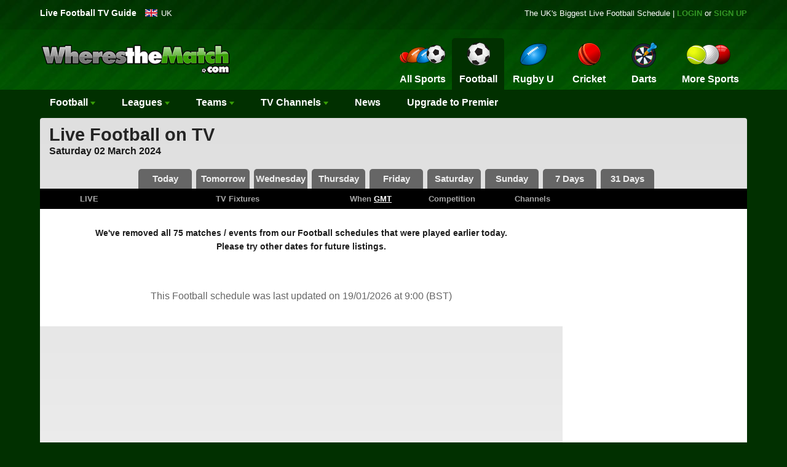

--- FILE ---
content_type: text/html
request_url: https://www.wheresthematch.com/live-football-on-tv/?showdatestart=20240302
body_size: 10509
content:
<!DOCTYPE html><html lang="en"><head><meta charset="UTF-8"><title>Football on TV - Live Football on TV Listings UK | 02 March 2024</title><meta name="description" content="Football on TV Guide: 02 March 2024 - Dates, Times and TV Channels for upcoming Football fixtures on TV." /><meta name="robots" content="NOINDEX"><link href="https://www.wheresthematch.com/favicon.ico" rel="shortcut icon" /><link href="https://www.wheresthematch.com/css/min/wtm2021.8.min.css" rel="stylesheet" /><meta name="robots" content="NOINDEX" /><meta name="theme-color" content="#017c03" /><meta name="apple-itunes-app" content="app-id=733712320" /><meta name="viewport" content="width=device-width, initial-scale=1" /><link rel="preconnect" href="https://cmp.inmobi.com"><link rel="preconnect" href="https://api.cmp.inmobi.com"><link rel="preconnect" href="widgets.snack-projects.co.uk"><link rel="preconnect" href="//scripts.snack-media.com"><link rel="preconnect" href="cdn-header-bidding.snack-media.com"><link rel="dns-prefetch" href="//securepubads.g.doubleclick.net"><link rel="dns-prefetch" href="//tagan.adlightning.com/valnet-snackmedia/"><link rel="dns-prefetch" href="//www.googletagmanager.com"><link rel="dns-prefetch" href="//www.google-analytics.com">
<script fetchpriority="high" src="https://www.wheresthematch.com/js/min/lazysizes.min.js" async></script><link rel="apple-touch-icon" href="https://www.wheresthematch.com/apple-touch-icon.png" />
<!-- Google Tag Manager -->
<script>(function(w,d,s,l,i){w[l]=w[l]||[];w[l].push({'gtm.start':
new Date().getTime(),event:'gtm.js'});var f=d.getElementsByTagName(s)[0],
j=d.createElement(s),dl=l!='dataLayer'?'&l='+l:'';j.async=true;j.src=
'https://www.googletagmanager.com/gtm.js?id='+i+dl;f.parentNode.insertBefore(j,f);
})(window,document,'script','dataLayer','GTM-P9655RM5');</script>
<!-- End Google Tag Manager --> 
<script src="https://geohb.b-cdn.net/inteintiq/IIQUniversalID.js" ></script>    
<script src='https://widgets.snack-projects.co.uk/gdpr/snack-cmp_v3.min.js' id='snack-cmp'></script>
<script>
    window.dataLayer = window.dataLayer || [];

    function gtag() {
        dataLayer.push(arguments);
    }
    gtag('consent', 'default', {
        'ad_storage': 'denied',
        'ad_user_data': 'denied',
        'ad_personalization': 'denied',
        'analytics_storage': 'denied',
        'region': ['AT', 'BE', 'BG', 'HR', 'CY', 'CZ', 'DK', 'EE', 'FI', 'FR', 'DE', 'GR', 'HU', 'IS', 'IE', 'IT', 'LV', 'LI', 'LT', 'LU', 'MT', 'NL', 'NO', 'PL', 'PT', 'RO', 'SK', 'SI', 'ES', 'SE', 'GB'],
        'wait_for_update': 1500
    });
    gtag('consent', 'default', {
        'ad_storage': 'granted',
        'ad_user_data': 'granted',
        'ad_personalization': 'granted',
        'analytics_storage': 'granted',
        'wait_for_update': 1500
    });
</script></head><body><!-- Google Tag Manager (noscript) -->
<noscript><iframe src="https://www.googletagmanager.com/ns.html?id=GTM-P9655RM5" height="0" width="0" style="display:none;visibility:hidden"></iframe></noscript><div id="container"><div id="sideNav" class="sidenav" style="z-index:2147483647"></div><header><div id="premier-wrapper"><div id="topcontainer">
<div id="popular-guides"> <em>Live Football  TV Guide</em> </div><div class="dropdown"> <span class="england"><a style="color: #fff" title="Live Football on TV Schedules" href="https://www.wheresthematch.com/live-football-on-tv/">UK</a></span> </div>
     <div id="signin">The UK's Biggest <a style="color:#fff; font-weight:normal" href="https://www.wheresthematch.com/live-football-on-tv/">Live Football</a> Schedule | <a rel="nofollow" href="https://www.wheresthematch.com/tv/login.asp">LOGIN</a> or <a rel="nofollow" href="https://www.wheresthematch.com/tv/choose-membership-plan.asp">SIGN UP</a></div>
       <div class="clearfix"></div><div id="mobile-header"><a title="Choose your Sport" id="responsive-menu-button" onclick="openNav(); return false;" href="#mySidenav">&equiv; MENU</a></div><div class="new-logo"> <a href="https://www.wheresthematch.com/" title="WherestheMatch.com"><img title="WherestheMatch.com" src="https://www.wheresthematch.com/images/wtm-menu-logo.png" fetchpriority="high" alt="Wheres the Match logo"/> </a> </div>
 <div id="navigation"> <nav class="nav"> <ul> <a href="javascript:void(0)" class="closebtn" onclick="openNav()">&times;</a>
 <li class="nav-login blackbg"><a title="Login to My Account" href="https://www.wheresthematch.com/tv/myaccount.asp">Sign In</a></li><li class="nav-register blackbg"><a title="Premier" href="https://www.wheresthematch.com/tv/upgrade-to-premier.asp?mobile-menu">Upgrade to Premier</a></li>    <li class="nav-home"><a title="Sport on TV Guide" href="https://www.wheresthematch.com/">Home</a></li><li class="nav-allsports "><a title="Sport on TV" href="https://www.wheresthematch.com/"> <img src="https://www.wheresthematch.com/images/nav4-all-sport-on-tv-off.png" alt="All Sports icon" fetchpriority="high" /><em>All Sports</em></a></li><li class="nav-football selected"><a title="Football on TV" href="https://www.wheresthematch.com/live-football-on-tv/"> <img src="https://www.wheresthematch.com/images/nav4-football-on-tv-off.png" fetchpriority="high" alt="Football icon" /><em>Football</em></a></li><li class="nav-runion "><a title="Rugby on TV" href="https://www.wheresthematch.com/live-rugby-union-on-tv/"> <img src="https://www.wheresthematch.com/images/nav4-rugby-union-on-tv-off.png" alt="Rugby icon" fetchpriority="high" /><em>Rugby U</em></a></li><li class="nav-cricket "><a title="Cricket on TV" href="https://www.wheresthematch.com/live-cricket-on-tv/"> <img src="https://www.wheresthematch.com/images/nav4-cricket-on-tv-off.png" alt="Cricket icon" fetchpriority="high" /><em>Cricket</em></a></li><li class="nav-darts "><a title="Live Darts on TV" href="https://www.wheresthematch.com/live-darts-on-tv/"> <img src="https://www.wheresthematch.com/images/nav4-darts-on-tv-off.png" alt="Darts icon" fetchpriority="high" /><em>Darts</em></a></li><li class="nav-moresports " style="position: relative"><a title="More Sports icon" href="#"> <img src="https://www.wheresthematch.com/images/nav4-more-sports-on-tv-off.png" alt="More Sports Schedules" fetchpriority="high" /><em>More Sports</em></a> <ul class="dropdown"> <li><a class="extra-tennis" title="Live Tennis on TV" href="https://www.wheresthematch.com/live-tennis-on-tv/">Tennis</a></li><li><a class="extra-f1" title="Live F1 on TV" href="https://www.wheresthematch.com/live-formula-one-on-tv/">Formula 1</a></li><li><a class="extra-rleague" title="Live RL on TV" href="https://www.wheresthematch.com/live-rugby-league-on-tv/">Rugby L</a></li><li><a class="extra-golf" title="Live Golf on TV" href="https://www.wheresthematch.com/live-golf-on-tv/">Golf</a></li>
<li><a class="extra-motogp" title="Live MotoGP on TV" href="https://www.wheresthematch.com/live-motogp-on-tv/">MotoGP</a></li><li><a class="extra-boxing" title="Live Boxing on TV" href="https://www.wheresthematch.com/live-boxing-on-tv/">Boxing</a></li><li><a class="extra-snooker" title="Live Snooker on TV" href="https://www.wheresthematch.com/live-snooker-on-tv/">Snooker</a></li><li><a class="extra-cycling" title="Live Cycling on TV" href="https://www.wheresthematch.com/live-cycling-on-tv/">Cycling</a></li><li><a class="extra-motorsport" title="Live Motorsport on TV" href="https://www.wheresthematch.com/live-motorsport-on-tv/">Motorsport</a></li><li><a class="extra-nfl" title="Live NFL on TV" href="https://www.wheresthematch.com/nfl-on-tv/">NFL</a></li><li><a class="extra-basketball" title="Live Basketball on TV" href="https://www.wheresthematch.com/live-basketball-on-tv/">Basketball</a></li><li><a class="extra-baseball" title="Live Baseball on TV" href="https://www.wheresthematch.com/live-baseball-on-tv/">Baseball</a></li><li><a class="extra-icehockey" title="Live Ice Hockey on TV" href="https://www.wheresthematch.com/live-ice-hockey-on-tv/">Ice Hockey</a></li><li><a class="extra-pool" title="Live Pool on TV" href="https://www.wheresthematch.com/live-pool-on-tv/">Pool</a></li><li><a class="extra-athletics" title="Live Athletics on TV" href="https://www.wheresthematch.com/live-athletics-on-tv/">Athletics</a></li><li><a class="extra-badminton" title="Live Badminton on TV" href="https://www.wheresthematch.com/live-badminton-on-tv/">Badminton</a></li><li><a class="extra-speedway" title="Live Speedway on TV" href="https://www.wheresthematch.com/live-speedway-on-tv/">Speedway</a></li><li><a class="extra-bowling" title="Live Bowls on TV" href="https://www.wheresthematch.com/live-bowls-on-tv/">Bowls</a></li><li><a class="extra-horse-racing" title="Live Racing on TV" href="https://www.wheresthematch.com/live-horse-racing-on-tv/">Horse Racing</a></li><li><a class="extra-swimming" title="Live Swimming on TV" href="https://www.wheresthematch.com/live-swimming-on-tv/">Swimming</a></li><li><a class="extra-squash" title="Live Squash on TV" href="https://www.wheresthematch.com/live-squash-on-tv/">Squash</a></li><li><a class="extra-wwe" title="Live WWE on TV" href="https://www.wheresthematch.com/live-wwe-on-tv/">WWE</a></li><li><a class="extra-ufc" title="Live UFC on TV" href="https://www.wheresthematch.com/live-ufc-on-tv/">UFC</a></li><li><a class="extra-winter-sports" title="Live Winter Sports on TV" href="https://www.wheresthematch.com/live-winter-sports-on-tv/">Winter Sports</a></li><li><a class="extra-gymnastics" title="Live Gymnastics on TV" href="https://www.wheresthematch.com/live-gymnastics-on-tv/">Gymnastics</a></li><li><a class="extra-table-tennis" title="Live Table Tennis on TV" href="https://www.wheresthematch.com/live-table-tennis-on-tv/">Table Tennis</a></li><li><a class="extra-netball" title="Live Netball on TV" href="https://www.wheresthematch.com/live-netball-on-tv/">Netball</a></li><li><a class="extra-aussie-rules" title="Live Aussie Rules on TV" href="https://www.wheresthematch.com/live-aussie-rules-football-on-tv/">Aussie Rules</a></li><li><a class="extra-gaa" title="Live GAA on TV" href="https://www.wheresthematch.com/live-gaa-on-tv/">GAA</a></li></ul></li><li class="nav-findmyteam"><a title="Find my Team" href="https://www.wheresthematch.com/tv/browse-teams.asp">Find My Team</a></li><li class="nav-sitemap"><a title="View all TV Schedules" href="https://www.wheresthematch.com/sitemap/">Site Map</a></li></ul> </nav> </div>     
 </div></div></header><div class="clearfix"></div><nav> <div id="sub-nav"><ul id="main" onclick="" class="zetta-menu zm-response-simple zm-full-width zm-effect-fade">
<li class="zm-content-full zm-grid"  style="padding-left:4px"><a href="https://www.wheresthematch.com/live-football-on-tv/">Football <img src="https://www.wheresthematch.com/images/arw.svg" width="8" height="8" alt="down arrow"/></a>
  <div>
    <div class="zm-row">
      <div class="zm-col c-2x">
        <div class="zm-grid-wrapper">
          <center>
            <p><a href="https://www.wheresthematch.com/">A-Z Sports</a></p>
          </center>
          <ul>
           <li><a href="https://www.wheresthematch.com/">All Sports</a></li>            
           <li><a href="https://www.wheresthematch.com/live-american-football-on-tv/">American Football</a></li>
            <li><a href="https://www.wheresthematch.com/live-athletics-on-tv/">Athletics</a></li>
            <li><a href="https://www.wheresthematch.com/live-aussie-rules-football-on-tv/">Aussie Rules</a></li>
            <li><a href="https://www.wheresthematch.com/live-badminton-on-tv/">Badminton</a></li>
            <li><a href="https://www.wheresthematch.com/live-baseball-on-tv/">Baseball</a></li>
        </ul>
        </div>
      </div>
      <div class="zm-col c-2x">
        <div class="zm-grid-wrapper">
          <ul>
            <li><a href="https://www.wheresthematch.com/live-basketball-on-tv/">Basketball</a></li>
            <li><a href="https://www.wheresthematch.com/live-boxing-on-tv/">Boxing</a></li>
            <li><a href="https://www.wheresthematch.com/live-bowls-on-tv/">Bowls</a></li>
            <li><a href="https://www.wheresthematch.com/live-cricket-on-tv/">Cricket</a></li>
            <li><a href="https://www.wheresthematch.com/live-cycling-on-tv/">Cycling</a></li>
            <li><a href="https://www.wheresthematch.com/live-darts-on-tv/">Darts</a></li>
            <li><a href="https://www.wheresthematch.com/live-football-on-tv/">Football</a></li>
            </ul>
        </div>
      </div>
      <div class="zm-col c-2x">
        <div class="zm-grid-wrapper">
          <ul>
            <li><a href="https://www.wheresthematch.com/live-formula-one-on-tv/">Formula 1</a></li>
            <li><a href="https://www.wheresthematch.com/live-gaa-on-tv/">GAA</a></li>
            <li><a href="https://www.wheresthematch.com/live-golf-on-tv/">Golf</a></li>
            <li><a href="https://www.wheresthematch.com/live-gymnastics-on-tv/">Gymnastics</a></li>
            <li><a href="https://www.wheresthematch.com/live-horse-racing-on-tv/"> Racing</a></li>
            <li><a href="https://www.wheresthematch.com/live-ice-hockey-on-tv/">Ice Hockey</a></li>
            <li><a href="https://www.wheresthematch.com/live-motorsport-on-tv/">Motorsport</a></li>
            </ul>
        </div>
      </div>
      <div class="zm-col c-2x">
        <div class="zm-grid-wrapper">
          <ul>
            <li><a href="https://www.wheresthematch.com/live-motogp-on-tv/">MotoGP</a></li>  
            <li><a href="https://www.wheresthematch.com/live-netball-on-tv/">Netball</a></li>
            <li><a href="https://www.wheresthematch.com/live-pool-on-tv/">Pool</a></li>
            <li><a href="https://www.wheresthematch.com/live-rugby-league-on-tv/">Rugby League</a></li>
            <li><a href="https://www.wheresthematch.com/live-rugby-union-on-tv/">Rugby Union</a></li>
            <li><a href="https://www.wheresthematch.com/live-snooker-on-tv/">Snooker</a></li>
            <li><a href="https://www.wheresthematch.com/live-squash-on-tv/">Squash</a></li>
           </ul>
        </div>
      </div>
      <div class="zm-col c-2x">
        <div class="zm-grid-wrapper">
          <ul>
            <li><a href="https://www.wheresthematch.com/live-swimming-on-tv/">Swimming</a></li>  
            <li><a href="https://www.wheresthematch.com/live-speedway-on-tv/">Speedway</a></li>
            <li><a href="https://www.wheresthematch.com/live-table-tennis-on-tv/">Table Tennis</a></li>
            <li><a href="https://www.wheresthematch.com/live-tennis-on-tv/">Tennis</a></li>
            <li><a href="https://www.wheresthematch.com/live-ufc-on-tv/">UFC / MMA</a></li>
            <li><a href="https://www.wheresthematch.com/live-winter-sports-on-tv/">Winter Sports</a></li>
            <li><a href="https://www.wheresthematch.com/live-wwe-on-tv/">WWE</a></li>
          </ul>
        </div>
      </div>
    </div>
  </div>
</li>

<li class="zm-content-full"><a>Leagues <img src="https://www.wheresthematch.com/images/arw.svg" width="8" height="8" alt="down arrow"/></a> <div> <div class="zm-row"> <div class="zm-col c-3"> <div class="zm-grid-wrapper"> <center> <p><a href="https://www.wheresthematch.com/british-football-on-tv/">British Football</a></p></center> <ul>
            <li><a title="Live English Football on TV" href="https://www.wheresthematch.com/live-english-football-on-tv/">English Football</a></li> <li><a title="Premier League on TV" href="https://www.wheresthematch.com/epl-fixtures-on-tv/">Premier League</a></li>
<li><a title="Championship on TV" href="https://www.wheresthematch.com/live-championship-football-on-tv/">Championship</a></li><li><a title="Scottish Premiership on TV" href="https://www.wheresthematch.com/live-scottish-premier-league-football-on-tv/">Scottish Premiership</a></li>
 <li><a title="League One on TV" href="https://www.wheresthematch.com/live-league-one-football-on-tv/">League One</a></li>
 <li><a title="League Two on TV" href="https://www.wheresthematch.com/live-league-two-football-on-tv/">League Two</a></li>
 <li><a title="FA Cup on TV" href="https://www.wheresthematch.com/live-fa-cup-football-on-tv/">FA Cup</a></li>
 <li><a title="EFL Cup on TV" href="https://www.wheresthematch.com/carabao-cup-on-tv/">Carabao Cup</a></li><li><a title="National League on TV" href="https://www.wheresthematch.com/live-national-league-football-on-tv/">National League</a></li><li><a title="EFL Trophy on TV" href="https://www.wheresthematch.com/efl-trophy-on-tv/">EFL Trophy</a></li>
 <li><a title="U21's Premier League on TV" href="https://www.wheresthematch.com/premier-league-2-on-tv/">U21's Premier League</a></li><li><a title="NIFL Premiership on TV" href="https://www.wheresthematch.com/nifl-premiership-tv-schedule/">NIFL Premiership</a></li>
 <li><a title="Welsh Premier League on TV" href="https://www.wheresthematch.com/live-welsh-football-on-tv/">Cymru Premier</a></li><li><a href="https://www.wheresthematch.com/listings-by-competition/">View All Competitions &rarr;</a></li></ul> </div></div><div class="zm-col c-3"> <div class="zm-grid-wrapper"> <center> <p><a href="https://www.wheresthematch.com/live-european-football-on-tv/">European Football</a></p></center> <ul> <li><a title="Champions League on TV" href="https://www.wheresthematch.com/live-champions-league-football-on-tv/">Champions League</a></li>
 <li><a title="Europa League on TV" href="https://www.wheresthematch.com/live-europa-league-football-on-tv/">Europa League</a></li>
 <li><a title="UEFA Conference League on TV" href="https://www.wheresthematch.com/live-europa-conference-league-football-on-tv/">Conference League</a></li><li><a title="La Liga on TV" href="https://www.wheresthematch.com/live-spanish-la-liga-football-on-tv/">La Liga</a></li><li><a title="Serie A on TV" href="https://www.wheresthematch.com/live-italian-serie-a-football-on-tv/">Serie A</a></li><li><a title="Ligue 1 on TV" href="https://www.wheresthematch.com/live-french-ligue-1-football-on-tv/">Ligue 1</a></li><li><a title="Bundesliga League on TV" href="https://www.wheresthematch.com/live-german-bundesliga-football-on-tv/">Bundesliga</a></li><li><a title="Eredivisie on TV" href="https://www.wheresthematch.com/live-dutch-eredivisie-football-on-tv/">Eredivisie</a></li><li><a title="Portuguese Primeira Liga on TV" href="https://www.wheresthematch.com/portuguese-primeira-liga/">Primeira Liga</a></li><li><a title="Belgian Jupiler Pro League on TV" href="https://www.wheresthematch.com/jupiler-pro-league-on-tv/">Belgian Pro League</a></li><li><a title="Copa Del Rey on TV" href="https://www.wheresthematch.com/copa-del-rey-on-tv/">Copa Del Rey</a></li><li><a title="Coppa Italia on TV" href="https://www.wheresthematch.com/coppa-italia-on-tv/">Coppa Italia</a></li><li><a href="https://www.wheresthematch.com/listings-by-competition/">View All Competitions &rarr;</a></li></ul> </div></div><div class="zm-col c-3"> <div class="zm-grid-wrapper"> <center> <p><a href="https://www.wheresthematch.com/live-international-football-on-tv/">International Football</a></p></center> <ul><li><a title="World Cup 2026 Qualifiers on TV" href="https://www.wheresthematch.com/live-world-cup-football-on-tv/">2026 World Cup Qualifiers</a></li>
 <li><a title="U21s European Championships on TV" href="https://www.wheresthematch.com/u21s-european-championships-on-tv/">U21 European Championships</a></li><li><a title="Africa Cup of Nations on TV" href="https://www.wheresthematch.com/african-cup-of-nations-on-tv/">Africa Cup of Nations</a></li> <li><a title="Euro 2028 on TV" href="https://www.wheresthematch.com/euro-2024/">Euro 2024</a></li><li><a title="UEFA Nations League on TV" href="https://www.wheresthematch.com/uefa-nations-league-on-tv/"> Nations League</a></li><li><a title="Copa America on TV" href="https://www.wheresthematch.com/copa-america-on-tv/">Copa America</a></li><li><a href="https://www.wheresthematch.com/listings-by-competition/">View All Competitions &rarr;</a></li></ul><center> <p style="margin-top:30px"><a href="https://www.wheresthematch.com/live-womens-football-on-tv/">Women's Football</a></p></center> <ul> <li><a href="https://www.wheresthematch.com/live-fa-womens-super-league-on-tv/">WSL</a></li>
 <li><a href="https://www.wheresthematch.com/scottish-womens-premier-league-tv-schedule/">SWPL</a></li><li><a href="https://www.wheresthematch.com/uefa-womens-champions-league-on-tv/">Women's Champions League</a></li><li><a href="https://www.wheresthematch.com/listings-by-competition/">View All Competitions &rarr;</a></li></ul> </div></div><div class="zm-col c-3"> <div class="zm-grid-wrapper"> <center> <p>Other Football leagues</p></center> <ul> <li><a title="MLS on TV" href="https://www.wheresthematch.com/live-usa-major-league-soccer-on-tv/">MLS</a><li><a title="Saudi Pro League on TV" href="https://www.wheresthematch.com/saudi-pro-league-on-tv/">Saudi Pro League</a></li> <li><a title="A-League on TV" href="https://www.wheresthematch.com/australian-a-league-football-on-tv/">A-League</a></li><li><a href="https://www.wheresthematch.com/chinese-super-league-on-tv/" title="Chinese Super League on TV">Chinese Super League</a></li><li><a href="https://www.wheresthematch.com/k-league/" title="South Korean K-League on TV">K-League</a></li><li><a href="https://www.wheresthematch.com/brazilian-serie-a/" title="Braziian Serie A on TV">Brazilian Serie A</a></li><li><a href="https://www.wheresthematch.com/listings-by-competition/">View All Competitions &rarr;</a></li></ul> </div></div></div></div></li><li class="zm-content-full"><a>Teams <img src="https://www.wheresthematch.com/images/arw.svg" width="8" height="8" alt="down arrow"/></a> <div> <div class="zm-row"> <div class="zm-col c-3"> <div class="zm-grid-wrapper"> <center> <p><a href="https://www.wheresthematch.com/epl-fixtures-on-tv/">Premier League</a></p></center> <ul> <li><a title="Arsenal on TV" href="https://www.wheresthematch.com/arsenal-on-tv/">Arsenal</a></li><li><a title="Aston Villa on TV" href="https://www.wheresthematch.com/Football/Aston-Villa.asp">Aston Villa</a></li><li><a title="Bournemouth on TV" href="https://www.wheresthematch.com/Football/Bournemouth-AFC.asp">Bournemouth</a></li><li><a title="Brentford on TV" href="https://www.wheresthematch.com/Football/Brentford.asp">Brentford</a></li><li><a title="Brighton on TV" href="https://www.wheresthematch.com/Football/Brighton.asp">Brighton</a></li><li><a title="Burnley on TV" href="https://www.wheresthematch.com/Football/Burnley.asp">Burnley</a></li><li><a title="Chelsea on TV" href="https://www.wheresthematch.com/Football/Chelsea.asp">Chelsea</a></li><li><a title="Palace on TV" href="https://www.wheresthematch.com/Football/Crystal-Palace.asp">Crystal Palace</a></li><li><a title="Everton on TV" href="https://www.wheresthematch.com/Football/Everton.asp">Everton</a></li><li><a title="Fulham on TV" href="https://www.wheresthematch.com/Football/Fulham.asp">Fulham</a></li>
 <li><a title="Leeds United TV" href="https://www.wheresthematch.com/leeds-utd-on-tv/">Leeds Utd</a></li>
 <li><a title="Liverpool on TV" href="https://www.wheresthematch.com/Football/Liverpool.asp">Liverpool</a></li>
 <li><a title="Man City on TV" href="https://www.wheresthematch.com/Football/Manchester-City.asp">Manchester City</a></li>
 <li><a title="Man Utd on TV" href="https://www.wheresthematch.com/Football/Manchester-United.asp">Manchester Utd</a></li>
 <li><a title="Newcastle on TV" href="https://www.wheresthematch.com/Football/Newcastle-United.asp">Newcastle Utd</a></li>
 <li><a title="Nottingham Forest on TV" href="https://www.wheresthematch.com/Football/Nottingham-Forest.asp">Nottingham Forest</a></li>
 <li><a title="Sunderland on TV" href="https://www.wheresthematch.com/Football/Sunderland.asp">Sunderland</a></li>
          <li><a title="Spurs on TV" href="https://www.wheresthematch.com/Football/Tottenham-Hotspur.asp">Tottenham</a></li><li><a title="West Ham on TV" href="https://www.wheresthematch.com/Football/West-Ham-United.asp">West Ham</a></li><li><a title="Wolves on TV" href="https://www.wheresthematch.com/Football/Wolves.asp">Wolves</a></li></ul> </div></div><div class="zm-col c-3"> <div class="zm-grid-wrapper"> <center> <p><a href="https://www.wheresthematch.com/live-championship-football-on-tv/">EFL Championship</a></p></center> <ul>
       <li><a href="https://www.wheresthematch.com/Football/Blackburn-Rovers.asp">Blackburn Rovers</a></li>
       <li><a href="https://www.wheresthematch.com/Football/Bristol-City.asp">Bristol City</a></li>
       <li><a href="https://www.wheresthematch.com/Football/Cardiff-City.asp">Cardiff City</a></li><li><a href="https://www.wheresthematch.com/Football/Coventry-City.asp">Coventry City</a></li><li><a href="https://www.wheresthematch.com/Football/Derby-County.asp">Derby County</a></li><li><a href="https://www.wheresthematch.com/Football/Hull-City.asp">Hull City</a></li><li><a href="https://www.wheresthematch.com/Football/Ipswich-Town.asp">Ipswich Town</a></li><li><a href="https://www.wheresthematch.com/Football/Leicester-City.asp">Leicester City</a></li>
      <li><a href="https://www.wheresthematch.com/Football/Luton-Town.asp">Luton Town</a></li>
<li><a href="https://www.wheresthematch.com/Football/Middlesbrough.asp">Middlesbrough</a></li>
<li><a href="https://www.wheresthematch.com/Football/Millwall.asp">Millwall</a></li>
<li><a href="https://www.wheresthematch.com/Football/Norwich-City.asp">Norwich City</a></li><li><a href="https://www.wheresthematch.com/Football/Oxford-Utd.asp">Oxford Utd</a></li><li><a href="https://www.wheresthematch.com/Football/Plymouth-Argyle.asp">Plymouth Argyle</a></li><li><a href="https://www.wheresthematch.com/Football/Portsmouth.asp">Portsmouth</a></li><li><a href="https://www.wheresthematch.com/Football/Preston-North-End.asp">Preston North End</a></li>
<li><a href="https://www.wheresthematch.com/Football/Queens-Park-Rangers.asp">QPR</a></li><li><a href="https://www.wheresthematch.com/Football/Sheffield-Wednesday.asp">Sheffield Wednesday</a></li>  <li><a href="https://www.wheresthematch.com/Football/Sheffield-United.asp">Sheffield United</a></li>
<li><a href="https://www.wheresthematch.com/Football/Stoke-City.asp">Stoke City</a></li><li><a href="https://www.wheresthematch.com/Football/Southampton.asp">Southampton</a></li>
<li><a href="https://www.wheresthematch.com/Football/Swansea-City.asp">Swansea City</a></li>
<li><a href="https://www.wheresthematch.com/Football/Watford.asp">Watford</a></li>  
<li><a href="https://www.wheresthematch.com/Football/West-Bromwich-Albion.asp">West Brom</a></li></ul> </div></div>
<div class="zm-col c-3"> <div class="zm-grid-wrapper"> <center> <p><a href="https://www.wheresthematch.com/live-scottish-premier-league-football-on-tv/">Scottish Premiership</a></p></center> <ul> <li><a title="Aberdeen on TV" href="https://www.wheresthematch.com/Football/Aberdeen.asp">Aberdeen</a></li><li><a title="Celtic on TV" href="https://www.wheresthematch.com/celtic-fixtures-on-tv/">Celtic</a></li><li><a title="Hearts on TV" href="https://www.wheresthematch.com/Football/Hearts.asp">Hearts</a></li><li><a title="Hibs on TV" href="https://www.wheresthematch.com/Football/Hibernian.asp">Hibs</a></li><li><a title="Rangers on TV" href="https://www.wheresthematch.com/Football/Rangers.asp">Rangers</a></li><li><a href="https://www.wheresthematch.com/listings-by-team/">View All Teams &rarr;</a></li></ul> <center> <p style="margin-top:30px">International teams</p></center> <ul> <li><a title="England Football on TV" href="https://www.wheresthematch.com/Football/England.asp">England</a></li><li><a title="England Women's National Football Team" href="https://www.wheresthematch.com/Football/England-Women.asp">England Women</a></li><li><a title="Northern Ireland Football on TV" href="https://www.wheresthematch.com/Football/Northern-Ireland.asp">Northern Ireland</a></li><li><a title="Republic of Ireland Football on TV" href="https://www.wheresthematch.com/Football/Republic-of-Ireland.asp">Republic of Ireland</a></li><li><a title="Scotland Football on TV" href="https://www.wheresthematch.com/Football/Scotland.asp">Scotland</a></li><li><a title="Wales Football on TV" href="https://www.wheresthematch.com/Football/Wales.asp">Wales</a></li><li><a href="https://www.wheresthematch.com/listings-by-team/">View All Teams &rarr;</a></li></ul> </div></div><div class="zm-col c-3"> <div class="zm-grid-wrapper"> <center> <p>European teams</p></center> <ul> <li><a title="AC Milan on TV" href="https://www.wheresthematch.com/Football/AC-Milan.asp">AC Milan</a></li><li><a title="Ajax on TV" href="https://www.wheresthematch.com/Football/Ajax.asp">Ajax</a></li><li><a title="Atletico Madrid on TV" href="https://www.wheresthematch.com/Football/Atletico-Madrid.asp">Atletico Madrid</a></li>
 <li><a title="Barcelona on TV" href="https://www.wheresthematch.com/Football/Barcelona.asp">Barcelona</a></li><li><a title="Bayern Munich on TV" href="https://www.wheresthematch.com/Football/Bayern-Munich.asp">Bayern Munich</a></li><li><a title="Bayer Leverkusen on TV" href="https://www.wheresthematch.com/Football/Bayer-Leverkusen.asp">Bayer Leverkusen</a></li><li><a title="Benfica on TV" href="https://www.wheresthematch.com/Football/Benfica.asp">Benfica</a></li><li><a title="Borussia Dortmund on TV" href="https://www.wheresthematch.com/Football/Borussia-Dortmund.asp">Borussia Dortmund</a></li><li><a title="FC Porto on TV" href="https://www.wheresthematch.com/Football/FC-Porto.asp">FC Porto</a></li><li><a title="Feyenoord on TV" href="https://www.wheresthematch.com/Football/Feyenoord.asp">Feyenoord</a></li><li><a title="Inter Milan on TV" href="https://www.wheresthematch.com/Football/Inter-Milan.asp">Inter Milan</a></li>
 <li><a title="Juventus on TV" href="https://www.wheresthematch.com/Football/Juventus.asp">Juventus</a></li><li><a title="Lazio on TV" href="https://www.wheresthematch.com/Football/Lazio.asp">Lazio</a></li><li><a title="Napoli on TV" href="https://www.wheresthematch.com/Football/Napoli.asp">Napoli</a></li><li><a title="PSG on TV" href="https://www.wheresthematch.com/Football/Paris-Saint-Germain.asp">PSG</a></li><li><a title="PSV Eindhoven on TV" href="https://www.wheresthematch.com/Football/PSV-Eindhoven.asp">PSV Eindhoven</a></li><li><a title="Real Madrid on TV" href="https://www.wheresthematch.com/Football/Real-Madrid.asp">Real Madrid</a></li><li><a title="Roma on TV" href="https://www.wheresthematch.com/Football/Roma.asp">Roma</a></li><li><a href="https://www.wheresthematch.com/listings-by-team/">View All Teams &rarr;</a></li></ul> </div></div></div></div></li><li><a><em>TV</em> Channels <img src="https://www.wheresthematch.com/images/arw.svg" width="8" height="8" alt="down arrow"/></a> <ul class="w-250"> <li><a href="https://www.wheresthematch.com/live-football-on-sky-sports/">Football on Sky Sports</a></li><li><a href="https://www.wheresthematch.com/live-football-on-tnt-sports/">Football on TNT Sports</a></li>
 <li><a href="https://www.wheresthematch.com/live-football-on-premier-sports/">Football on Premier Sports</a></li><li><a href="https://www.wheresthematch.com/live-football-on-bbc/"> Football on BBC</a></li><li><a href="https://www.wheresthematch.com/live-football-on-itv/">Football on ITV</a></li><li><a href="https://www.wheresthematch.com/channels/Channel-4.asp?sportid=1"> Football on Channel 4</a></li><li><a href="https://www.wheresthematch.com/live-football-on-dazn/">Football on DAZN</a></li>
 <li><a href="https://www.wheresthematch.com/live-football-on-amazon/">Football on Amazon Prime</a></li>
 <li><a href="https://www.wheresthematch.com/live-football-on-apple-tv/">Football on Apple TV</a></li>             
 <li><a href="https://www.wheresthematch.com/freeview-football-on-tv/">Football on Freeview</a> </li>
 <li><a href="https://www.wheresthematch.com/listings-by-channel/">View All  Channels &rarr;</a></li></ul> </li><li class="responsive-alerts"><a href="https://www.wheresthematch.com/latest-news/">News</a></li><li class="responsive-alerts"><a href="https://www.wheresthematch.com/tv/upgrade-to-premier.asp?header">Upgrade to Premier</a></li></ul> </div></nav><main><div id="maincontent"><form name="form1" method="post" action="https://www.wheresthematch.com/live-football-on-tv/?paging=true"><input type="hidden" name="page" value="0" /><input type="hidden" name="repost" value="True" /><input type="hidden" name="showdatestart" value="20240302" /><input type="hidden" name="showdateend" value="20240303" /><div id="filters-wrapper"><div class="homeheaderinfo"><h1>Live Football on TV</h1><em>Saturday&nbsp;02 March 2024</em></div>
 
 <div class="clearfix"></div>

<div class="clearfix"></div>
<style>.calhide {display: none !important}.dotted {border: 1px dotted #000; border-style: none none dotted; color: #fff; background-color: #fff}</style><div id="sticky-anchor-calendar"></div><div id="new-tabs" style="width: 100%; z-index:9999" class="sticky-calendar"><ul><li ><a title="Today's Live Football on TV" href="https://www.wheresthematch.com/football-today/"><abbr title="Today"><span>Tod</span></abbr></a></li>
<li ><a title="Tomorrow's Live Football on TV" href="https://www.wheresthematch.com/live-football-on-tv/?showdatestart=20260120"> <abbr title="Tomorrow"><span>Tom</span></abbr></a></li>
<li ><a title="Wednesday's Live Football on TV" href="https://www.wheresthematch.com/live-football-on-tv/?showdatestart=20260121"> <abbr title="Wednesday"><span>Wed</span></abbr></a></li>
<li ><a title="Thursday's Live Football on TV" href="https://www.wheresthematch.com/live-football-on-tv/?showdatestart=20260122"> <abbr title="Thursday"><span>Thu</span></abbr></a></li>
<li ><a title="Friday's Live Football on TV" href="https://www.wheresthematch.com/live-football-on-tv/?showdatestart=20260123"> <abbr title="Friday"><span>Fri</span></abbr></a></li>
<li ><a title="Saturday's Live Football on TV" href="https://www.wheresthematch.com/live-football-on-tv/?showdatestart=20260124"> <abbr title="Saturday"><span>Sat</span></abbr></a></li>
<li ><a title="Sunday's Live Football on TV" href="https://www.wheresthematch.com/live-football-on-tv/?showdatestart=20260125"> <abbr title="Sunday"> <span>Sun</span></a></li>
<li class="calendar7" ><a title="Live Football on TV over the next 7 Days" href="https://www.wheresthematch.com/live-football-on-tv/?showdatestart=20260119&showdateend=20260126"> <abbr title="7 Days"><span>7d</span></abbr></a></li>
<li class="calendar31" ><a title="Live Football on TV over the next 31 Days" href="https://www.wheresthematch.com/live-football-on-tv/?showdatestart=20260119&showdateend=20260219"> <abbr title="31 Days"> <span>31d</span></a></li></ul></div><div class="clearfix"></div><script>var h=document.getElementById("new-tabs"); var stuck=false; var stickPoint=getDistance(); function getWidth(){return Math.max( document.body.scrollWidth, document.documentElement.scrollWidth, document.body.offsetWidth, document.documentElement.offsetWidth, document.documentElement.clientWidth );}function getDistance(){var topDist=h.offsetTop; return topDist;}window.onscroll=function(e){var distance=getDistance() - window.pageYOffset; var offset=window.pageYOffset; var screenWidth=window.innerWidth || document.documentElement.clientWidth || document.body.clientWidth; console.log( screenWidth); if ( (distance <=0) && !stuck && screenWidth < 768){h.style.position='fixed'; h.style.top='45px'; stuck=true;}else if (stuck && (offset <=stickPoint)){h.style.position='static'; stuck=false;}}</script>
<div id="tv-listings-wrapper">
<div id="fixtureswrapper">
<table summary="This table shows schedules of Live Football on TV with Dates, Times, Competitions and TV channels in the UK." cellpadding="0" cellspacing="0" border="0"><caption style="display:none">Live Football on TV Schedules UK</caption><thead><tr><th scope="col" class="a"><span>&nbsp;LIVE</span></th><th scope="col" class="b">TV Fixtures</th><th scope="col" class="c"></th><th scope="col" class="start-time"> When <a style="color:#fff; text-decoration:underline" href="https://www.wheresthematch.com/tv/upgrade-not-logged-in.asp?changetimes=1">GMT</a></th><th scope="col" class="competition">Competition</th><th scope="col" class="channel">Channels</th></tr></thead><tbody><tr><td colspan="6" class="tbhr" id="topborder"></td></tr></td></tr>
<tr><td colspan="6"><p style="padding:10px; font-size:14px; color:#1d1d1d; text-align:center; font-weight:bold">We've removed all 75 matches / events from our Football schedules that were played earlier today.<br>Please try other dates for future listings.</p></td></tr></tbody></table>
<div style="margin:20px 10px 20px 10px; padding-bottom:20px; font-size:16px; text-align:center; color:#666">This Football schedule was last updated on <span id="datepublished">19/01/2026 at 9:00 (BST)</span></div></div><div class="sidebar-wrapper"><div id="stadium-rhs" class="notabs-300 rhssticky"><div class="stickyContainer1"><div id="snack_dmpu" class="sticky"></div></div><div class="stickyContainer2"><div style="margin-top:10px; position: -webkit-sticky; /* Safari */ position: sticky; top: 0;" class="sticky" id="snack_dex9"></div></div></div></div><div class="clearfix"></div></div><div class="clearfix"></div><script src="//fluid.4strokemedia.com/www/fluid/player.php"></script><div class="clearfix"></div></div><div class="clearfix"></div></form></div><div id="widecontent"><div class="sport-content-wrapper">
  
  <div class="GUI-bottom-ad"><center>
     <!--<div style="display: flex; align-items: center; justify-content: center;">
    <div id="snack_dex23"></div>
</div>-->
      <ins data-fluid-zoneid="19017" data-fluid-id="e6404a5432b1988ea2e71ec092e8608a"></ins>
<script>
var reviveId = "e6404a5432b1988ea2e71ec092e8608a-fluid"

if(window.reviveAsync && window.reviveAsync[reviveId]){
 window.reviveAsync[reviveId].apply(window.reviveAsync[reviveId].detect());
}
 </script></center>
 
 </div> <div class="clearfix"></div></div></div>
</main><footer><div id="footer-2016-apps-wrapper"><div class="footer-2016-content"><h3>Download the App now!</h3> <a target="_blank" rel="noopener" title="Download the WherestheMatch iOS app on the App Store" href="https://itunes.apple.com/gb/app/live-football-on-tv-wheresthematch/id733712320"> <img class="lazyload" width="160" height="47" alt="WherestheMatch.com on iOS" src="https://www.wheresthematch.com/images/ch.png" data-src="https://www.wheresthematch.com/images/live-football-on-tv-ios.png"/></a> <a target="_blank" rel="noopener" title="Download the WherestheMatch Android app on Google Play" href="https://play.google.com/store/apps/details?id=com.wheresthematch.android.app"> <img class="lazyload" width="160" height="48" alt="WherestheMatch.com on Android" src="https://www.wheresthematch.com/images/ch.png" data-src="https://www.wheresthematch.com/images/live-football-on-tv-android.png"/></a> </div></div><div id="footer-2016-links-wrapper"><div class="footer-2016-content"> <ul class="more-links"> <li><a href="https://www.wheresthematch.com/">View All Sports</a></li><li><a href="https://www.wheresthematch.com/listings-by-competition/">View by Competition</a></li><li><a href="https://www.wheresthematch.com/listings-by-team/">View by Team</a></li><li><a href="https://www.wheresthematch.com/listings-by-channel/">View by Channel</a></li><li><a href="https://www.wheresthematch.com/tv/about-us.asp">About us</a></li><li><a href="https://www.wheresthematch.com/tv/terms.asp">Terms</a></li><li><a href="https://www.wheresthematch.com/tv/privacy.asp">Privacy</a></li><li><a class="change-consent" onclick="window.__tcfapi('displayConsentUi', 2, function() {} );">Change Consent</a></li><li><a href="https://www.wheresthematch.com/report-a-missing-match/">Report a missing match or error</a></li><li><a href="https://www.wheresthematch.com/tv/contact-us.asp">Contact us</a></li><li><a target="_blank" href="https://www.facebook.com/WherestheMatch">Facebook</a></li><li><a target="_blank" href="https://twitter.com/WheresTheMatch">Twitter</a></li><li><a href="https://www.wheresthematch.com/sitemap/">Site map</a></li></ul></div></div><div id="footer-2016-smallprint-wrapper"><div class="footer-2016-content">
      <p>DISCLAIMER: WherestheMatch.com holds no responsibility for any match information that is incorrect. Whilst we do our very best to make sure our  live football schedules and supporting TV rights content are accurate as of today, users should always check with the official broadcaster for confirmation of the upcoming live match. We do not provide illegal football streams and  would never recommend using free, third party websites.</p><p>Registered Company: WherestheMatch Ltd, First Floor, 264 Manchester Road, Warrington, Cheshire WA1 3RB, United Kingdom | Company No. 06683937 | VAT No. 330 9458 02</p><p class="registered-address">&copy; 2026 WherestheMatch Ltd</p></div></div></footer>
<script type="text/javascript" src="https://www.wheresthematch.com/js/combined/scripts.min.js"></script>

<div id="snack_dex14"></div>
<script>var myAdsArray=[{"url": "https://cdn-header-bidding.snack-media.com/assets/js/snack-loader/1189", "id" : "snack_ads"}];document.addEventListener("DOMContentLoaded", function(){adsrn(myAdsArray, 3000);});</script>

</body></html>

--- FILE ---
content_type: image/svg+xml
request_url: https://www.wheresthematch.com/images/arw.svg
body_size: 674
content:
<?xml version="1.0" encoding="utf-8"?>
<!-- Generator: Adobe Illustrator 24.3.0, SVG Export Plug-In . SVG Version: 6.00 Build 0)  -->
<svg version="1.1" id="Capa_1" xmlns="http://www.w3.org/2000/svg" xmlns:xlink="http://www.w3.org/1999/xlink" x="0px" y="0px"
	 viewBox="0 0 800 519.4" style="enable-background:new 0 0 800 519.4;" xml:space="preserve">
<style type="text/css">
	.st0{fill:#39A106;}
</style>
<g>
	<path class="st0" d="M4.7,34.2L387,513.4c6.3,7.9,19.7,7.9,26,0L795.3,34.1c4.6-5.7,5.9-14.3,3.4-21.7c-0.5-1.6-1.1-2.7-1.5-3.6
		c-2.9-5.4-8.5-8.8-14.7-8.8H17.4C11.3,0,5.6,3.4,2.8,8.8c-0.5,0.9-1.1,2.1-1.5,3.5C-1.2,19.9,0.1,28.4,4.7,34.2z"/>
</g>
</svg>
